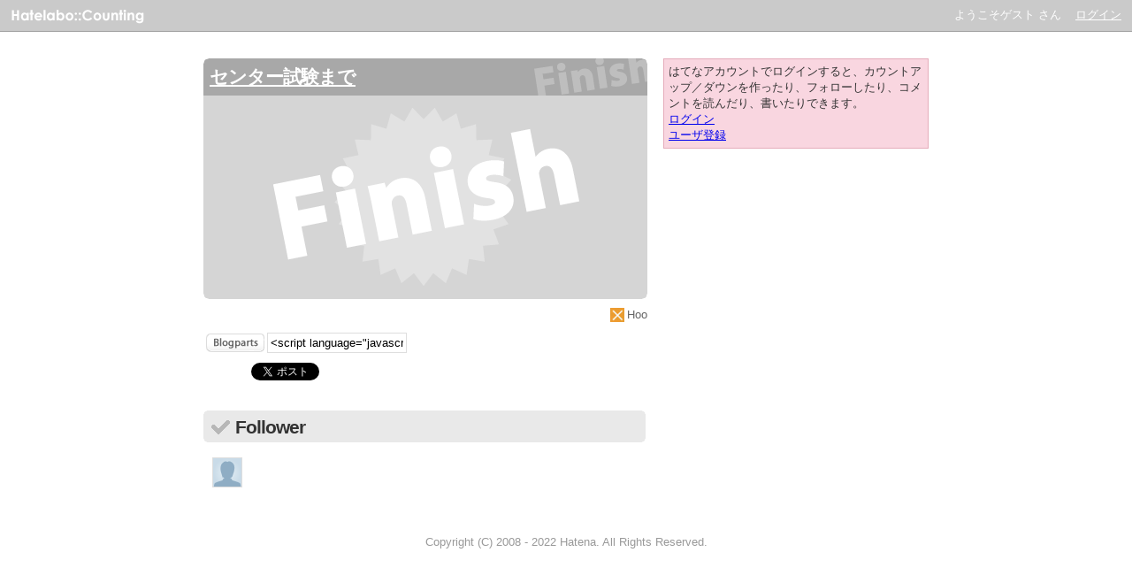

--- FILE ---
content_type: text/html; charset=UTF-8
request_url: https://counting.hatelabo.jp/count/4227
body_size: 2698
content:
<!doctype html>
<html>
<head>
    <meta name="description" content="はてなカウンティングは、誰でも気軽にカウントアップ／カウントダウンを作成できるサービスです。" />
    <meta name="keywords" content="" />
    <meta http-equiv="content-type" content="text/html; charset=utf-8" />
    <title>センター試験まで - Hatena:Counting</title>
    <meta http-equiv="Content-Style-Type" content="text/css" />
    <meta http-equiv="Content-Script-Type" content="text/javascript" />
    <meta name="viewport" content="width=device-width, minimum-scale=1.0, maximum-scale=1.0" />
    <meta name="format-detection" content="telephone=no" />
    
    
    <link href="/static/css/counting.css?t=1755166396" rel="stylesheet" type="text/css" media="screen" />
    
    <link href="/static/css/counting_theme.css?t=1755166396" rel="stylesheet" type="text/css" media="screen" />
    <script src="/static/js/jquery-2.1.1.min.js"></script>
    <script src="/static/js/xsrf-token.js"></script>
    <script type="text/javascript" src="//s.hatena.ne.jp/js/HatenaStar.js"></script>
    <!--[if lt IE 9]>
        <script src="//html5shiv.googlecode.com/svn/trunk/html5.js"></script>
    <![endif]-->
    <link rel="shortcut icon" href="/static/img/favicon.ico?t=1542864556" />
    <link rel="icon" href="/static/img/favicon.gif?t=1542864556" type="image/gif" />
    <style>
    </style>
</head>
<body id="hatena-counting-index">
  <!-- Google Tag Manager -->
<noscript><iframe src="//www.googletagmanager.com/ns.html?id=GTM-TVGD7V"
height="0" width="0" style="display:none;visibility:hidden"></iframe></noscript>
<script>(function(w,d,s,l,i){w[l]=w[l]||[];w[l].push({'gtm.start':
new Date().getTime(),event:'gtm.js'});var f=d.getElementsByTagName(s)[0],
j=d.createElement(s),dl=l!='dataLayer'?'&l='+l:'';j.async=true;j.src=
'//www.googletagmanager.com/gtm.js?id='+i+dl;f.parentNode.insertBefore(j,f);
})(window,document,'script','dataLayer','GTM-TVGD7V');</script>
<!-- End Google Tag Manager -->

    <div id="simple-header">
        <div id="logo"><a href="http://hatelabo.jp"><img src="/static/img/logo-hatelabo.gif?t=1542864556" alt="Hatelabo::" title="Hatelabo::" id="logo-hatelabo" /></a><a href="/"><img src="/static/img/logo-counting.gif?t=1542864556" alt="Counting" title="Counting" /></a></div>
        <ul class="menu">
          <li class="welcome">
          ようこそゲスト さん
          </li>
          <li><a href="/auth/hatena/authenticate">ログイン</a></li>
        </ul>
    </div>
    <div id="container">
      <div id="body">
      
<script type="text/javascript">
  Hatena.Star.SiteConfig = {
    entryNodes: {
        '#main': {
          uri: 'h1.count-name a',
          title: 'h1.count-name',
          container: 'h1.count-name'
        }
       }
  };
</script>


<div id="main">
  <div class="default">
  <div class="main-count count_end">
    <h1 class="count-name"><a href="/count/4227">センター試験まで</a></h1>
    <div class="main-count-body">
      <p></p>
      <div class="main-count-counter">
        <span id="day"><span class="count_size_0"></span></span>
      </div>
      <div class="main-count-footer"></div>
    </div>
  </div>
  </div>
  <div class="username">
    <div style="float:right">
    <a href="/user/Hoo" class="username"><img src="https://cdn.profile-image.st-hatena.com/users/Hoo/profile_s.gif"/>Hoo</a>
    </div>
  </div>
  
  <div class="info">
        <img src="/static/img/btn-blogparts.gif?t=1542864556" alt="ブログパーツ" title="ブログパーツ" /><input type="text" value='&lt;script language=&quot;javascript&quot; type=&quot;text/javascript&quot; src=&quot;https://counting.hatelabo.jp/widget?count_id=4227&quot; charset=&quot;utf-8&quot;&gt;&lt;/script&gt;' onclick="this.select();" class="txt">
</div>
  <div class="info">
  <a href="http://b.hatena.ne.jp/entry/http://counting.hatelabo.jp/count/4227" class="hatena-bookmark-button" data-hatena-bookmark-layout="standard" title="このエントリーをはてなブックマークに追加"><img src="https://b.st-hatena.com/images/entry-button/button-only.gif" alt="このエントリーをはてなブックマークに追加" width="20" height="20" style="border: none;" /></a><script type="text/javascript" src="https://b.st-hatena.com/js/bookmark_button.js" charset="utf-8" async="async"></script>
  <a href="http://twitter.com/share" class="twitter-share-button" data-lang="ja" data-count="horizontal" data-url="https://counting.hatelabo.jp/count/4227">ツイートする</a><script type="text/javascript" src="https://platform.twitter.com/widgets.js"></script>
  <iframe src="https://www.facebook.com/plugins/like.php?href=http%3A%2F%2Fcounting.hatelabo.jp%2Fcount%2F4227&amp;layout=button_count&amp;show_faces=false&amp;width=100&amp;action=like&amp;colorscheme=light&amp;height=21" scrolling="no" frameborder="0" style="border:none; overflow:hidden; width:100px; height:21px;" allowTransparency="true"></iframe>
    </div>
  
    <div class="follows">
      <h2 class="title" id="follow"><img src="/static/img/h2-icon-follow.gif?t=1542864556" alt="" />Follower</h2>
        <a href="/user/s8ighter" class="username"><img src="https://cdn.profile-image.st-hatena.com/users/s8ighter/profile.gif" class="userimage" /></a>
    </div>
</div>
<div id="sidebar">



      <div class="login-information login-information-count_down">
        はてなアカウントでログインすると、カウントアップ／ダウンを作ったり、フォローしたり、コメントを読んだり、書いたりできます。
        <div><a href="/auth/hatena/authenticate">ログイン</a></div>
        <div><a href="https://www.hatena.ne.jp/register?via=520001" target="_blank">ユーザ登録</a></div>
      </div>
      <div class="adsense-count_down">
      <div id="google_afc_1" class="google_afc_normal_3"></div>
      </div>
  </div>
      </div>
    </div>
    <div id="footer">
      Copyright (C) 2008 - 2022 Hatena. All Rights Reserved.
    </div>
    <form action="/account/logout" method="POST" id="form-logout"></form>
</body>
</html>
